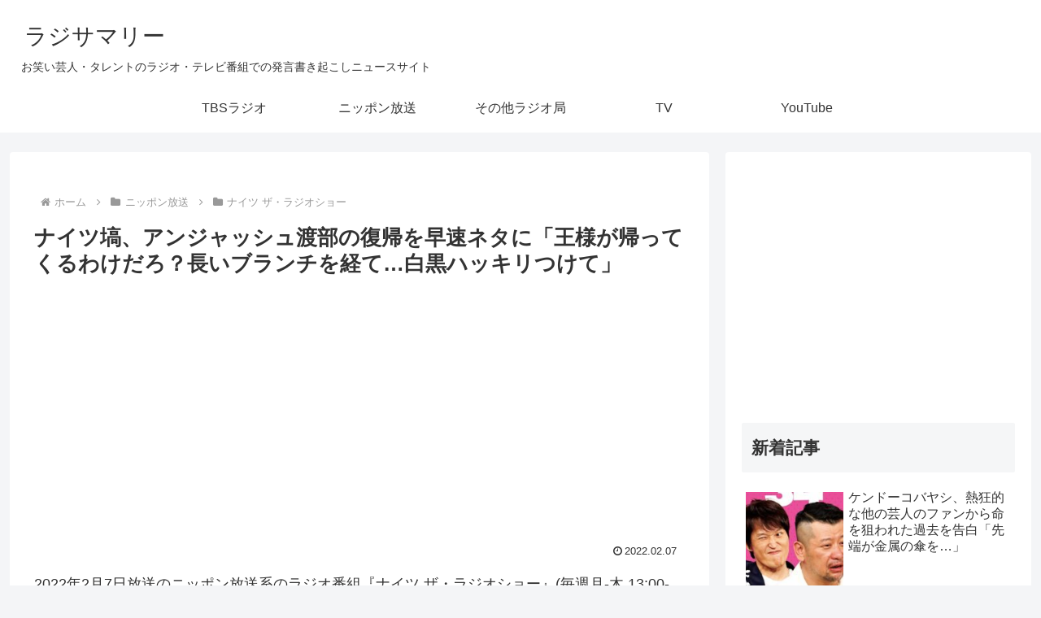

--- FILE ---
content_type: text/html; charset=utf-8
request_url: https://www.google.com/recaptcha/api2/anchor?ar=1&k=6LdeQxYbAAAAAJXnjADKzqdwQd__EfMJeQGMUhcK&co=aHR0cHM6Ly9yYWRzdW0uY29tOjQ0Mw..&hl=en&v=TkacYOdEJbdB_JjX802TMer9&size=invisible&anchor-ms=20000&execute-ms=15000&cb=2j5rmapih9sf
body_size: 45478
content:
<!DOCTYPE HTML><html dir="ltr" lang="en"><head><meta http-equiv="Content-Type" content="text/html; charset=UTF-8">
<meta http-equiv="X-UA-Compatible" content="IE=edge">
<title>reCAPTCHA</title>
<style type="text/css">
/* cyrillic-ext */
@font-face {
  font-family: 'Roboto';
  font-style: normal;
  font-weight: 400;
  src: url(//fonts.gstatic.com/s/roboto/v18/KFOmCnqEu92Fr1Mu72xKKTU1Kvnz.woff2) format('woff2');
  unicode-range: U+0460-052F, U+1C80-1C8A, U+20B4, U+2DE0-2DFF, U+A640-A69F, U+FE2E-FE2F;
}
/* cyrillic */
@font-face {
  font-family: 'Roboto';
  font-style: normal;
  font-weight: 400;
  src: url(//fonts.gstatic.com/s/roboto/v18/KFOmCnqEu92Fr1Mu5mxKKTU1Kvnz.woff2) format('woff2');
  unicode-range: U+0301, U+0400-045F, U+0490-0491, U+04B0-04B1, U+2116;
}
/* greek-ext */
@font-face {
  font-family: 'Roboto';
  font-style: normal;
  font-weight: 400;
  src: url(//fonts.gstatic.com/s/roboto/v18/KFOmCnqEu92Fr1Mu7mxKKTU1Kvnz.woff2) format('woff2');
  unicode-range: U+1F00-1FFF;
}
/* greek */
@font-face {
  font-family: 'Roboto';
  font-style: normal;
  font-weight: 400;
  src: url(//fonts.gstatic.com/s/roboto/v18/KFOmCnqEu92Fr1Mu4WxKKTU1Kvnz.woff2) format('woff2');
  unicode-range: U+0370-0377, U+037A-037F, U+0384-038A, U+038C, U+038E-03A1, U+03A3-03FF;
}
/* vietnamese */
@font-face {
  font-family: 'Roboto';
  font-style: normal;
  font-weight: 400;
  src: url(//fonts.gstatic.com/s/roboto/v18/KFOmCnqEu92Fr1Mu7WxKKTU1Kvnz.woff2) format('woff2');
  unicode-range: U+0102-0103, U+0110-0111, U+0128-0129, U+0168-0169, U+01A0-01A1, U+01AF-01B0, U+0300-0301, U+0303-0304, U+0308-0309, U+0323, U+0329, U+1EA0-1EF9, U+20AB;
}
/* latin-ext */
@font-face {
  font-family: 'Roboto';
  font-style: normal;
  font-weight: 400;
  src: url(//fonts.gstatic.com/s/roboto/v18/KFOmCnqEu92Fr1Mu7GxKKTU1Kvnz.woff2) format('woff2');
  unicode-range: U+0100-02BA, U+02BD-02C5, U+02C7-02CC, U+02CE-02D7, U+02DD-02FF, U+0304, U+0308, U+0329, U+1D00-1DBF, U+1E00-1E9F, U+1EF2-1EFF, U+2020, U+20A0-20AB, U+20AD-20C0, U+2113, U+2C60-2C7F, U+A720-A7FF;
}
/* latin */
@font-face {
  font-family: 'Roboto';
  font-style: normal;
  font-weight: 400;
  src: url(//fonts.gstatic.com/s/roboto/v18/KFOmCnqEu92Fr1Mu4mxKKTU1Kg.woff2) format('woff2');
  unicode-range: U+0000-00FF, U+0131, U+0152-0153, U+02BB-02BC, U+02C6, U+02DA, U+02DC, U+0304, U+0308, U+0329, U+2000-206F, U+20AC, U+2122, U+2191, U+2193, U+2212, U+2215, U+FEFF, U+FFFD;
}
/* cyrillic-ext */
@font-face {
  font-family: 'Roboto';
  font-style: normal;
  font-weight: 500;
  src: url(//fonts.gstatic.com/s/roboto/v18/KFOlCnqEu92Fr1MmEU9fCRc4AMP6lbBP.woff2) format('woff2');
  unicode-range: U+0460-052F, U+1C80-1C8A, U+20B4, U+2DE0-2DFF, U+A640-A69F, U+FE2E-FE2F;
}
/* cyrillic */
@font-face {
  font-family: 'Roboto';
  font-style: normal;
  font-weight: 500;
  src: url(//fonts.gstatic.com/s/roboto/v18/KFOlCnqEu92Fr1MmEU9fABc4AMP6lbBP.woff2) format('woff2');
  unicode-range: U+0301, U+0400-045F, U+0490-0491, U+04B0-04B1, U+2116;
}
/* greek-ext */
@font-face {
  font-family: 'Roboto';
  font-style: normal;
  font-weight: 500;
  src: url(//fonts.gstatic.com/s/roboto/v18/KFOlCnqEu92Fr1MmEU9fCBc4AMP6lbBP.woff2) format('woff2');
  unicode-range: U+1F00-1FFF;
}
/* greek */
@font-face {
  font-family: 'Roboto';
  font-style: normal;
  font-weight: 500;
  src: url(//fonts.gstatic.com/s/roboto/v18/KFOlCnqEu92Fr1MmEU9fBxc4AMP6lbBP.woff2) format('woff2');
  unicode-range: U+0370-0377, U+037A-037F, U+0384-038A, U+038C, U+038E-03A1, U+03A3-03FF;
}
/* vietnamese */
@font-face {
  font-family: 'Roboto';
  font-style: normal;
  font-weight: 500;
  src: url(//fonts.gstatic.com/s/roboto/v18/KFOlCnqEu92Fr1MmEU9fCxc4AMP6lbBP.woff2) format('woff2');
  unicode-range: U+0102-0103, U+0110-0111, U+0128-0129, U+0168-0169, U+01A0-01A1, U+01AF-01B0, U+0300-0301, U+0303-0304, U+0308-0309, U+0323, U+0329, U+1EA0-1EF9, U+20AB;
}
/* latin-ext */
@font-face {
  font-family: 'Roboto';
  font-style: normal;
  font-weight: 500;
  src: url(//fonts.gstatic.com/s/roboto/v18/KFOlCnqEu92Fr1MmEU9fChc4AMP6lbBP.woff2) format('woff2');
  unicode-range: U+0100-02BA, U+02BD-02C5, U+02C7-02CC, U+02CE-02D7, U+02DD-02FF, U+0304, U+0308, U+0329, U+1D00-1DBF, U+1E00-1E9F, U+1EF2-1EFF, U+2020, U+20A0-20AB, U+20AD-20C0, U+2113, U+2C60-2C7F, U+A720-A7FF;
}
/* latin */
@font-face {
  font-family: 'Roboto';
  font-style: normal;
  font-weight: 500;
  src: url(//fonts.gstatic.com/s/roboto/v18/KFOlCnqEu92Fr1MmEU9fBBc4AMP6lQ.woff2) format('woff2');
  unicode-range: U+0000-00FF, U+0131, U+0152-0153, U+02BB-02BC, U+02C6, U+02DA, U+02DC, U+0304, U+0308, U+0329, U+2000-206F, U+20AC, U+2122, U+2191, U+2193, U+2212, U+2215, U+FEFF, U+FFFD;
}
/* cyrillic-ext */
@font-face {
  font-family: 'Roboto';
  font-style: normal;
  font-weight: 900;
  src: url(//fonts.gstatic.com/s/roboto/v18/KFOlCnqEu92Fr1MmYUtfCRc4AMP6lbBP.woff2) format('woff2');
  unicode-range: U+0460-052F, U+1C80-1C8A, U+20B4, U+2DE0-2DFF, U+A640-A69F, U+FE2E-FE2F;
}
/* cyrillic */
@font-face {
  font-family: 'Roboto';
  font-style: normal;
  font-weight: 900;
  src: url(//fonts.gstatic.com/s/roboto/v18/KFOlCnqEu92Fr1MmYUtfABc4AMP6lbBP.woff2) format('woff2');
  unicode-range: U+0301, U+0400-045F, U+0490-0491, U+04B0-04B1, U+2116;
}
/* greek-ext */
@font-face {
  font-family: 'Roboto';
  font-style: normal;
  font-weight: 900;
  src: url(//fonts.gstatic.com/s/roboto/v18/KFOlCnqEu92Fr1MmYUtfCBc4AMP6lbBP.woff2) format('woff2');
  unicode-range: U+1F00-1FFF;
}
/* greek */
@font-face {
  font-family: 'Roboto';
  font-style: normal;
  font-weight: 900;
  src: url(//fonts.gstatic.com/s/roboto/v18/KFOlCnqEu92Fr1MmYUtfBxc4AMP6lbBP.woff2) format('woff2');
  unicode-range: U+0370-0377, U+037A-037F, U+0384-038A, U+038C, U+038E-03A1, U+03A3-03FF;
}
/* vietnamese */
@font-face {
  font-family: 'Roboto';
  font-style: normal;
  font-weight: 900;
  src: url(//fonts.gstatic.com/s/roboto/v18/KFOlCnqEu92Fr1MmYUtfCxc4AMP6lbBP.woff2) format('woff2');
  unicode-range: U+0102-0103, U+0110-0111, U+0128-0129, U+0168-0169, U+01A0-01A1, U+01AF-01B0, U+0300-0301, U+0303-0304, U+0308-0309, U+0323, U+0329, U+1EA0-1EF9, U+20AB;
}
/* latin-ext */
@font-face {
  font-family: 'Roboto';
  font-style: normal;
  font-weight: 900;
  src: url(//fonts.gstatic.com/s/roboto/v18/KFOlCnqEu92Fr1MmYUtfChc4AMP6lbBP.woff2) format('woff2');
  unicode-range: U+0100-02BA, U+02BD-02C5, U+02C7-02CC, U+02CE-02D7, U+02DD-02FF, U+0304, U+0308, U+0329, U+1D00-1DBF, U+1E00-1E9F, U+1EF2-1EFF, U+2020, U+20A0-20AB, U+20AD-20C0, U+2113, U+2C60-2C7F, U+A720-A7FF;
}
/* latin */
@font-face {
  font-family: 'Roboto';
  font-style: normal;
  font-weight: 900;
  src: url(//fonts.gstatic.com/s/roboto/v18/KFOlCnqEu92Fr1MmYUtfBBc4AMP6lQ.woff2) format('woff2');
  unicode-range: U+0000-00FF, U+0131, U+0152-0153, U+02BB-02BC, U+02C6, U+02DA, U+02DC, U+0304, U+0308, U+0329, U+2000-206F, U+20AC, U+2122, U+2191, U+2193, U+2212, U+2215, U+FEFF, U+FFFD;
}

</style>
<link rel="stylesheet" type="text/css" href="https://www.gstatic.com/recaptcha/releases/TkacYOdEJbdB_JjX802TMer9/styles__ltr.css">
<script nonce="uXsHwhCWNXNCVBD6StOv2Q" type="text/javascript">window['__recaptcha_api'] = 'https://www.google.com/recaptcha/api2/';</script>
<script type="text/javascript" src="https://www.gstatic.com/recaptcha/releases/TkacYOdEJbdB_JjX802TMer9/recaptcha__en.js" nonce="uXsHwhCWNXNCVBD6StOv2Q">
      
    </script></head>
<body><div id="rc-anchor-alert" class="rc-anchor-alert"></div>
<input type="hidden" id="recaptcha-token" value="[base64]">
<script type="text/javascript" nonce="uXsHwhCWNXNCVBD6StOv2Q">
      recaptcha.anchor.Main.init("[\x22ainput\x22,[\x22bgdata\x22,\x22\x22,\[base64]/MjU1OmY/[base64]/[base64]/[base64]/[base64]/bmV3IGdbUF0oelswXSk6ST09Mj9uZXcgZ1tQXSh6WzBdLHpbMV0pOkk9PTM/bmV3IGdbUF0oelswXSx6WzFdLHpbMl0pOkk9PTQ/[base64]/[base64]/[base64]/[base64]/[base64]/[base64]/[base64]\\u003d\x22,\[base64]\\u003d\x22,\x22wosEOzE0wrkOIMKSw4rCv2XDgEXCrBXCj8Oaw6d1wrbDjsKnwr/CgD9zasOwwrnDksKlwp4KMEjDlsOVwqEZfMKYw7nCiMOaw7fDs8Kmw5bDgwzDi8KxwqZ5w6RHw4wEA8OvacKWwqtnFcKHw4bCgsOXw7cbaB0rdCLDtVXCtHPDnFfCnmYgU8KEYcO6I8KQQC1Lw5swDCPCgQ/[base64]/wrM0TATCmcOpw4lBLRPDq2R9w4/Ck8Otw6fCtCXDiXXDicKJwokUw5o1fBYNw6rCoAfCisKdwrhCw4LCg8OoSMOQwrVSwqxswqrDr3/DvcOhKHTDhsOqw5LDmcO1T8K2w6lOwo4eYXU9LRtdDX3DhUl9wpMuw5nDjsK4w4/[base64]/X3vCm8OEUsO/w7jDkMOae1nDu0o8w4jDhsK5VzTCkcOmwq7DhH3CqMOwaMO4bMOcccKUw73CgcO6KsOowrBhw551D8Oww6pmwp0Ib3JCwqZxw4PDrsOIwrlQwpLCs8OBwpx1w4DDqV/DtsOPwpzDlUwJbsKzw7jDlVBNw4JjeMOTw6kSCMKmJzV5w7wYesO5GzwZw7Qyw6ZzwqN7RyJRMRjDucOdYhLClR0fw43DlcKdw6PDj17DvFnCrcKnw40Zw7nDnGVRKMO/w78ow7LCixzDnDDDlsOiw5HCvQvCmsOWwqfDvWHDssONwq/CnsK3wq3Dq1MOZMOKw4oOw5HCpMOMZ1HCssODc0TDrg/DvzQywrrDkw7DrH7DjcKQDk3CtcKJw4FkRcKCCQIMFRTDvmAcwrxTBhnDnUzDgcOCw70nwq16w6FpFcOdwqppFMKdwq4uV2BAw5HDuMOcCcOyQzg/[base64]/DjcOmwpp6Og55aH3DnEXDnHjDncOSw60ReMK/wqrDml8OFmbDkE7DtsKow6fDozkUw6nChsOqFcO2FWgLw4DCtWUkwo5PQcOrw5TCjUrDt8Kmwqt3KMOqw5HCtC/DrxfDrMKGARFhwrg9EVh6WMKUw6kcKxbCqMO6wrImw6LDssKEDzwwwpxKwoPDnMK8SQR0ZsKCCB5SwpAnwobDlU0JNcKiw5s7PUReHipqBmdKw4MzQcKBNMOobQnCgsOaVEnDg1DCjcKrfsO/Nn0SYMOhw7FEPMO6dxzDiMOAPcKYwoB9wrwwW3LDscOAf8KdQUPCisKQw5Qrw5Q7w43Cl8Onw6x4TB0pTMK1wrYKO8OzwroqwqVbw5BvHMKkeFHCicOfLcK/YMO9NjbCvcOMwpbCvsOrRHBiw7LDsC0PMxrCiX3Dvy8nw4rDhSzChww9YF/DimBnwrjDusOsw4DCuBIvwonDrMOAw4PDqSg/PsOwwr5pwr4xAsKaJlvCmsOlO8OgOxjCscOWwqsYwokaJcKcwq3CiRR2w4vDqcOADyXCqgMMw4hRw4nDn8Ojw54qwqbDgFgWw69rw5xDN1PDlcOoVMO0Z8O4LcKbIMKvHkkjcVtcEFDCvMOHwojCgydUwrA+wpTDu8OeesKswojCqQ4Mwr94YVjDhznDnTA1w64iED/DtzQPwrJPw79BCcKZRE9Xw6o2bMOdH38Kw7hCw6rClmE0w7B+w61Gw7/[base64]/wrzDsCcawqs0wqMGDMOGw4xHJmjDn8Kvw4hSISwfHMO2w6vDtEssNivCiU3ChsKcw7xXw67DuG7DksOWWMOIwqHCm8Opw6NRw75ew6bDp8OywqJQw6dbwo3CsMO6EsONS8KNcHk9KcOfw5/Cl8OMFsKxw5nClkzDrsOKSkTDucKnLB1Fw6ZkVsORGcOXeMOTZcKew7vDlH1zw69jwrsbwpUcwpjCp8OIwpvCj1/CkkbDkzhWSMOuV8Oywq5Iw7fDgSbDmsOpdcOhw4g6QxwWw6powpYLbMKGw4EUJistw7zDmnI+TsOPExDClkdYwrAjUSbDgMORSsOHw7rCmDYnw5vCq8KeWSbDml52w58cAMKwSMOedydAKsKXw6bDncO8Py5lTFQZwqTCoTfClx/DpMOORSg7DcKuRsOswpxnPcOpw5XClAHDuizCsBTCqUFUwptNYHMrw7/[base64]/DmMOCUsOQPBPClsOaTQwww6IsaxnDslzCv3kRLsOkUR7DglfCosKWwr3DgMKBe0pmwrHDlcKmwoVKw4IRw5DCtw7Do8KhwpdFw6lSwrJswqZtY8KsF27CpcOMwrTDucKbGMKHw5/CvHc2b8K7dXXDqyJ/c8OXe8Ohw4ZHA3pRwppvwp/CgsOUWy/DrsKPa8KhGsOawofCsBJ6BMKGwpozTXXCjBXCsSnCqsKwwq1vLm/Ck8KLwqvDmDxMIsOfw7bDmMKiRnDDrsOuwo0jXkF5w79Sw4XDn8ORd8Omw6jCkcKlw78gw7ZZwpUfw43Cg8KHUsOjcHzCucKiSGh/N2zCnH5rYQXCtMKVVMOVwqQOw41Xwotpw4HCicOMwq54w5/[base64]/Cq8ODw7IqPQ1pMcKIJBnCjQfCtnA3wqjDp8O0w73DlgDDnw5RNRpLdsOVwrU6PMKbw6NawpcJNsKewprDksOaw7wOw6XCjilkDjPCi8Oow5FeVsO/w4PDm8KSwq3ChxUtwqk8RTAuH18kw7tcwoRHw5RkOMKLVcOEw7PDuFppC8ORw6PDu8OkJFN9w5PCpVzDjlTDtRXCpcKOJip5ZsKNQsOTw54cw5nCjyvDl8O9w6TCicKMwo4CRDdhacOscBvCv8OdCDchw7E7wq7DsMOXw6XCocOGwp7CvARkw6/CoMK1wr9cwqPDsgl2wrjDhsK0w7dVwok+KcKLO8OiwrfDk2ZYbDVBwrzDt8KXwrzCuH/DlFbDsyrCmXfCqznDhBMswqgDHBHClMKEw47CpMKvwoFuPRDClMK8w7PCp0NNCsOcw5/[base64]/DvGjCssOCw7JXP8OEU1LDpMKjABBvVxk/w7hfwodNRXrDj8OQaXXDqsKIBGIGwrIwO8OCw77DkgXCgHjCjjXDgcKzwqvCj8K4RsKyZEPDlytVw6d9MMOdw4I/w7cvUsODGgfDnsKQZMKMw4XDj8KIZmw+I8KUwrHDj0VIwqzCg2nCi8OYOcOSRAnDtEbDoATDs8K/MzjDuVMuw5UtXGFED8KHw6M/MsO5w6fCrjzDkkPDtMKrw6HDsAh9w4nCvBl3KsOXwoTDqDbCphJww47Cl0wuwqHCusK/Y8OMMcK4w4DCiEZYdjDDg1lfwrtwJQLCkSBOwq3CisO/[base64]/DqsOte29RwqrCqQrDhcOPEsKywpDCrBTCt296WMO/NQBdPcOew4VpwqcRwozCq8K1ACh3w7nCgAzDmMKiVCFjwqHCqC/CjMOawrTCq3vChiIiDUjCmBMzDsKpw7/CjR3DsMK6HzzChBJMOFNoV8K8YlrCu8Ohw45Nwoc5wrpzB8Kqw6TCt8OgwqLDhBvCrW0ED8KEEMOmFV3Cq8ObZiYzWcOWbG1NOxrDlcO7wp3DhFvDt8KBw4wkw58owr4PwqwdSQvCgsObBsOHGcKlCcOzWMKdwqB9w6kDYWAaT2Rrw5HDt3jDpFxxwp/[base64]/wqsBw5nDkChwFnLDvQzDo2Q/E1IHAcKswp40SMOcwrPDjsKqHsOHw77CksO3FBlmPSnDlsKuw7ATfzjCoUY8JBsGBcO1LSLCjsKMw6cdTApkbQzCv8KaNcKBO8Kvw4XCjsKjCFDChjPDsiVyw7bDpMOAIELCtwRbV0bDgjtyw6oqCcOhAwfDswPDksKwUHgVHFrCsiwQw4tbUFwuwrF1woo/YWLDpsOmwpXCuWs+ZsOWFcOmU8O3cx0WH8KmbcKVw6Elwp3CqQdCaxrCiDtlM8OVOCB5JVV7Bk0CFUrCmEnDjjXDlwQEwr5Qw691GMOwDklvdMKxw7jCgMOAw6jCtj5Uw7YBXsKbIcOBUn3CmFIbw5R6I0vDiAHDgMOEw4LCtwlEFA/CgC1HdMKIwqlaMjdVe0hmc05BHVzCuUnCqMKtKT3DlS/[base64]/wqbDoCXDksOeTCbDizPCuUEeW8K5wpvCpirCrDrCpF7DmWTDqEDCmEdcLzjCqcKfL8OPw5/[base64]/wo/DuMO4bsKcw6QlY8K9w5YJw73CigM/wpNxw77DpQ7DqikFQ8ONBsOocyVLwq80aMKgMMORcghfUXPDryHCmErDjTfDvMK/[base64]/w7FmwpU1w4vCs1LCtkcmQ8OrHTxrf8O2NsK9PC3CpG0XPnRzAygNCsKIwr9iw7Muwr/DmMKifMKHK8KvwpnCh8OjYWnDv8KAw6HDkjkqwp9zwr/[base64]/McK7BcO7KcKJGU85BgvCiQXDmMKQGzwdw5o/w6nCkWhLNQnCkBB2e8ODdcO7w5TDgcOIwpLCsS/[base64]/DosOhUcOHw5fCj2XDn8Oow4/DjsKGfcO2wonDpkduwrVIcMKmw5nDoCRfPHHCmzYJw5LCk8O7f8Oow5LCgMKtFsK8w5lMU8OvdsKbPsK1J2c/wpA7wohgwo13w4PDtHVowpB5EnnCvmEVwrjDtsOyEwwzaVJNeRnCl8OcwrvDh21vw7lgAklwHHxfwrUIfWcCNGswDFnCqjFAw7fDtgzCuMK7w4zCkSZlJ25iwo/Dh33Cr8O7w7Fmw79Cw7zDiMKvwpM5UAXCl8KjwpUJwrFBwp/CmcKVw6zDv2lpVTB7w7xCSS4xQA/DjcKbwp1NYWxlRk8QwoPCk3/DqX/ChS/[base64]/IQ/[base64]/fh1mAcKdwpDCocKCw7/DhsOKwqvDvsOMw7vCn2BubsK2w4sMejg4w4/DjhjDqMOkw5/Do8O4VMO7w7/[base64]/[base64]/[base64]/ZMOWKcOQwp9ewpzCinbCvcOeTmdyfcOuMMK/FHNOTW/CrMKVXcK+w4o/[base64]/[base64]/w5o7RMOBw7lrcMOFwoDCh8KDwr3Dk8KIwoVrw6omA8O3wo8DwpPCkidaNcOEw6vDhDxZw6rDmsOXJiF8w4xCwojCl8O1wp08G8KNwpFBwobCsMOqV8KFI8Ogwo0KABnDvsOvwohNCy7DrDvCghwJw6rCjEoPwo/CncO1BMKGEw0+wrnDucO8fmTCvMK7D2fCkG7DiGrCs30FXMOWA8K+RcOew7pEw7cQwpzDpMKWwq7Do27CicO1wohNw5fDg3/DhlJPFR4iAmbCkMKDwpknMcO/wod3wqEIwpsgR8K5w6zCh8OYbzVtHsOAwo5sw7PCgyBbP8OrRULCrsOFNcKyU8Ozw7h2wpNjcsOaZMK5PcKPw6PDhsKqw6/CosOWPXPCosKywp8Gw6rDiE8ZwplUwrfDvzkhwo7Do0ohwpjCt8K5Lw1gNsKKw6pgGXjDgW7CgcKgwpE8wrfCuHXDisK/[base64]/[base64]/woAybDTCk8KtN8KMwpHCtsOSAcORCQvCl3Rpw69vUT/CpCwQJMKew7zDl2LDjwFQDMKqQGbCtHfCg8OqWsKjworDvlZ2BsO1BMO+w7wJwqbDv1DDiRY5wqnDmcKIVsOpPsO0w5Fqw6xhWMO4BwIOw5BkDj/[base64]/dwNjRFfCkMK1bl13GmQkw7A+woPCpyHCoWJ7wqo1PcOXXMOxwpxXEMOTEGdFw5/CmMKuKsOCwqLDpT8AHcKJw47Cn8OwW3XDlcO6QcOYw7XDr8KuYsO0UsOdwojDv0oYw5Awwq/DuSVldMKdRQpgw67DsA/CgsOSd8O3aMO+w7bCkcObF8KLwq3DpsK0wrxRQxANwq3DhcOow4hOO8KFR8OiwrtIccK2wrFIw7/CiMOuc8KNw6fDrsKzPGHDhB3Ds8Kjw6bCqMKJbFtjacO7WMOrwoo7wos5K3IfEXBYw6LCkE/[base64]/Dl8KAKRHCsV3CisKaw54ZwrDDjsKKBcK8wqs7QC12wqHCisKeIBl8OsKEccOpFXrCl8OFwq9vE8O/RzsNw63CqMOETsOBw5fCvEPCpWUFSjF7ZVDDjMKYwoLCs1wuQ8OtGcKBw77DqcKMHsKtw5N+JsOHwppmwqFxw6nDv8KvUcKGwoTDo8KABsOAw7HDmMO2w4TDkWzDlC5pwqxJdsKxw5/Ck8OSQMOhw5nCuMOkO0Rjw6rCtsOXVMKyOsOaw68oa8OcR8K1w61HLsKofBJMwqvCicOLFipDDcKqwpLDmxZLdD3ChMOKO8OTQnFSZmvDj8KyIxZoW2kCIcK8WGLDosOja8KeLcO/wpvCjcOaJWPCgBNfw7XDr8Kgwq7Ct8OHGC7CrATCjMOcwoQhRj3CpsOIw7PCq8KfCsKmw4sBN0DDpVMLDx/Dm8OdTBrCv2TDujx2woN0chnCvnsrw7rDiFQnwojDjsKmw4LCijLCg8KJw5kYw4fDnMO/w4Bgw4dAwo/CgknCtMOJORQpf8KiKScWMsOVwobCsMO6w5HChcKfw4HCncKuUGbDscOOwonDoMOpDkw0w5NnGBMZFcOnMMKEacK/wrRww5lKABwow6rDhV11wpYowq/CkkwfwonCssO3wr/DogJhbS5ecCHCmcOmDRs6w5lfDsOQw7x0C8OBI8KBwrPDojHDj8KSw5XDry0qwrTDq1nCg8OmZ8Kow5/DlQ5nw4U8RsOGw5YWAWDCj3BtbMOlwpTDsMOxw7LCpg1WwqAhC3DDvSjCrELDsMO0Tj01w6DDosOyw4vDnMK7wrTDksOgOxnDu8OTw5jDvH8zwpfCoFPDs8OUWcK3wrzCqMKqWT3Dk1rCo8O4IMKUwr/[base64]/AAvDn8OLwqhpw5DDosOhw6jClMOpwq7DuSXDgH4bOVVzw6rCjcO5Ax/Dq8OKwq0+wrzDusKbw5PDkcOww5rDoMOZwqPCi8OSJcKNRsOsworCqVJSw4vCsjsYecOVLiM2AMO0w51iwotLw4/DpMKTM0ddwrYsdcKIwrh3w5LClEPCkFTCqn8AwqfCh2x5w5pYJkfCqg/DhsO+PsKYdzEqf8KnZcOpb2jDhRLCq8KvWQnDrcOpwo3CjwYxfMOOaMOvw64KPcO6w5fCtjUfw7jClsOmEDDDqTTCm8Krw4nDjRjDhRYSU8KkazvCiUHDqcOSw7EgOcKeXCYkSsKlwrDDhDfCpsK7W8O/w63Dv8OcwqAFZ2zCqEbDgj5Cw79Vwq/DvsKNw6PCvsKQw7fDph54ScK6f0EwRWzDnFB8wrHDulPCiGzCi8OtwqR2w4E/MsKEJ8OfQcKiw65oQwvDoMO7w6B9fcOUBDTCtcKwwqLDnsOoXB7ComYPb8Krw7zDg13CvFDCvTrCtcKwLsOcw5Y8CMOTdko0EsOPw7nDlcKiwps4TXLCh8O0w6/CsT3DlgHDswQYIcOxEMOrwo3Cg8OJwoDDmgbDmsK4R8KOIETDn8KawqdbY0LDmzjDhsKbZk9Yw6hWw4BXw5wTw57Co8O1I8Oiw5fCpsObbT4Pwr0cw48TQcOuJ0g4wqNSwr7DpsKTfiIFcsOBw6nDtMOcwpTCg00FIMOBI8K5czkgbkXCjnMIw5PDtsKswr/CjsONwpHDgMKwwrFuw47DlRcswqgbMRxtecOxwpbDqgDDllvCpwFDwrPCqcOJKhvCqyxiKFHCjEDDpH4iwoIzw6XDucKMwp7DllPDuMOdw5DCvMOUwoQRK8OQK8OAPAVuHkwMa8Krw6tFw4NMwogPwr8pw4U2wq8gwqzDs8KBBxV3w4JOcxbCo8OHPcKnw5/CisKRFcONFCHDpx/CgsK9Rh3CrsKfwrrCtsOmYsOcdMO8OsKzZyHDnMKwYRAzwqB5MsOVw6obwqHDvsKLLDYFwqIic8KAZMK8GWLDjG7DksO1JMODW8O2VcKFVXxMw6suwqghw7oFLcOkw5/[base64]/ChSPCjjrDpk8lFBbDhTvCtiXCjsOfIcKEU0J8K1zCvMOwE33CrMOOw7LDksK/KSAowrXDoRbDqsK8w5xMw7YQEsK7FMK7aMK0EQ/DthPCp8O4FG56w7VVw7howofDilQ5fGcSGcKxw4FMfiPCpcK/XcK0P8Kzw4tPw4HDmQHCoFnCoQvDg8KFCMKmGkhORRcbIsOCDsOERcKgP3okwpLCm0/Co8KNWsK6wpbCusKywoJjSsO9woTCvCPCmcKEwqLCrTtEwpVfw5XCu8K+w77Cj2DDlQMFw6vCn8KZw4Aowp7Dsz86wr7Cl2gDIcKyKsOXw7o0w5RVw57CtMOSRAZDw7pow73CuEDDs1vDsEnDlkcvwpdSZsOBV0/DrUcUa21XZcKowrvDhRYvw6vCvcOVw7TDgQF5Glsxw4HDq0fDnlMuIBldbsKiwp4WWsKyw77Cni9SK8KKwp/CscK7S8OzNMOJwqBuecOzHjg3FcO3w5nCp8OWwqQ+woVMSSvDp3vDqcKkw6DCsMO3B0ImTztfTkDCnGrDlW/[base64]/Ci8K0ecOGwqQURV5jQRXDuyTDh8OjTMKJfW3DqzNNWcKvwqlEw5VXwqXCuMOpwrfCgMKxAsOCQCHDucOFwrTClFh9woYbSMKtw5hCXsO6EmbDv07DuAYAFcO/WXzDocKswp7CvS/[base64]/CvAXDjk7CmsOVLcODw4Ivw5YHwpxvw4hYw4Mrw6XCpMKOScKkwrvDusKWccOvccKFOcK6McOZw4nDlHoYw6ZtwpUowq3Dn1jDjHLCmSzDpDPDnAzCqiwfOWg5woLCrzPDgMK1KBZYcwjDkcK/HxPDoxXChxjCkcKPwpfDvMOKcjjDkVV0woUEw5R3w7duwoJBacK1LGYrBnjCosO8w4t6w6Y2F8OlwoFrw5/DslfCt8KjKsKBw4rCucKWOMKgwpjCnsOpW8OKQsKUw5fDgsOjwpsnw7E4wq7DlFRnwrjCrQvDnsKvwpNww6HCucOOX1PCn8OrGy/DnW3CqcKiETbClMOxw4rCrX8YwrAsw6ZiIcKDNnltOjUqw79Twr3DljV8V8KQCMOJV8OQw6vCp8KKNQfCiMO8RsKXGsK7wpEzw6E3wpzCi8OgwqB3wrbCmcKywq0TwrDDlWXCgGsewrs8wqxzw4rDjHd/GsKRwqrDkcO4bgwvZcKDw69Jw6jChHshwovDm8OvwovCicK1wo7Ch8KqF8K+woFzwrk5wr90w6LCo3I6w4HCuiLDkmvDoy17QMOwwrQSw7gjAcKbwozDksOLQRjDvxEMdF/CkMOTFMOkw4XDmxHCoUc4Q8O9w51Dw7h7JgoGwo/[base64]/Cg1USwo9BH8KywqTDuGs/w6R5F8K/[base64]/Ct2kqwpfCksOKw7HCncKRw5pZOnB4fHrCog1RXMK7Yl/Dt8KdeDJbZMODwqwYDj4NbMO8w5vDk0LDkcO2RMOzRcOaM8KSw7ZvawU1TygXfh9kwqfDrlQmDyNTwr1Lw7wbw5rDsxoAbAAQAV3CtcK5wpxwczAzCMOswpvCvRnCrMOzV3fDrRVJGwBQwr/Cqy4dwqMCSlPCjcO4wpvCrjDCgCLDgylfw7/[base64]/WsKfw54Iw4zCj8KFQ8OrwrNoa8KzNsKkalggw43DnFDDh8KfwpPDn1XCpHfCtzsRYGJwYRdvTsKWwos1w4xUAmUEw6rChGIcw7/CvnJxwokBJ2jCqkcFwpbCr8KDwqxEHWDDiUfDj8OcSMKLwrbDozs5D8K4wqLCsMKaLXJ7wqLCrsOREcOEwo7DjT/DiVI9TcKfwrXDlMKwT8KZwoYJw7ocFkbCq8KkIwdbLB/CgXTDlcKIwpDCpcK+w6fCv8OAS8Kdw7vDnhvCmxfDimwfwqLDoMKjWMKLEMKQB1oMwr05wqE3djzDpy9dw67CsQTDgGt3wp7DszzDplNUw6bDu3QBw6kaw7/DohPCqzUMw4LDnEpMEjRRIkDDkjspScK5bFjCj8OYacOqw4xwFcK7wqrCpMO+w6bDgzDCuXckGWYVKEQXw6jDumUcU1HCoHp/w7PCsMOww4t7TcOcwrPDqVs3BsOvFg3CrSbCqEQLwrHCosKMC1Bvw4HDgRDCrsOzOMOMw78twrxAw7QbXsKiLsKMw5jCqMKwMRNvwpLDoMOQw6IeV8OHw7rCnS3CjsOfw4I8wojDvsKMwo/ChcK5wonDsMOqw5Vbw7zDi8O5YkQ+UsKmwpXDocOAw64JFhUywrt4bF/CnSnDoMOKw7jCsMKwEcKLahHDvFsPwpB0w4xow5jCvhjDscKiQwrCuR/Dk8Kmw6/CuQDDqmrCgMOOwo18chDChGUewqZkw4onw7lKOsKOLRtbwqLDn8Kkw7nDrirCrg3DpjjCkGHCoBF9csOgOHNkDMKTwqbDtw01wrPCpAzDi8KkJsK9cGrDlsK2wrzCgAjDihQCw7nCkw0jZmVtwo1zPMOyPMK5w4TCkELCiG/CucKxSsKlGSJ1ThAiw7HDocKWw6DCrB5lZyfDvSAKNMOJTE59UCPDqX/[base64]/[base64]/X8KxGMOcw7hEwq7DtsOmeMKOYcOzaMO4JBx5wrnCoMKHGB/ClGnDmcKtWXMScDA6AzzCjMOhPsOGw5lRMMKYw4BcOVHCvSXCnnvCgWfClsOjXA3DpcOlHsKEwr8SRcKgBU3Ct8KSMD46W8O+YS5vw7lJWMKBIxfDv8OcwpHCsh5AScKXcjUzwpkUw63CqcOeIcKOZcO/[base64]/[base64]/[base64]/DjmtgUAnDlETCpcKNw7/[base64]/w5k3wqLDrDTDm15xS03DgXrDsHkxF0DDixzCscK6wofDhsKhwqcVWsOGdcOmwojDuSLCiXLCqivCmADDrlLCncOIw5d/wqd8w7IrSB3CrsORwrXDtMKGw4HCvVrDpcK2w7tBEXErw5wJw50EDS3CncOew5EAwrVjLjzDqcKnJcKXMlsrwoxjNWnCvMKhw5jDgsOjG2TDgTrCpcO8WcKcIMKuw4TCj8KdH0RTwr/CusKTUMKeHAXDvlXCv8Ocw7o/eHbDhAjDscO6w4bDphN9T8OMw5gbwr0rwo8uaxRQJDUWw5rCqUcKDMKrwqFDwoBFwrHCuMKYw5HDtH0uwrcqwpoid0N0wrhUwrcZwqPDiggQw6LCj8OSw7t5UMOUZsOwwpA6wpXCiljDgsOJw7rDgsKBwpoFMMK/[base64]/Ez0mZcKjwqYsw6HDhMOGbcKLdlbDsjbCocKIaMOpA8Kcw4ETw77CkRM/SsKJwrEIwqRrwpJ5woQPw7wvwpzDssKwWnjDkkt1SjrChmDCnRgEfiUCwq4cw43Dk8KewpAGSMKuHBBnesOiTMK+c8Okwqk/wpx5f8KAMBhgw4bCjsObwp7CoRRQUT7CnT5Af8K3c2nCjgXDin/CucK6SsOGw4zCs8OkXcOhVUfCiMOPwp8hw64MOsOWwqPDujfClcKAd0t5wp0Ywq/CvyXDtyrCmzwZw61sIkzCu8OzwqPCt8KJdcOZw6XCsA7DjGF7SRXDvSUuMhlOwp/CgMKHMcK6w7RbwqjCo3fCsMOZJXrCrMOuwqDCv0IPw7gbwrfDrDLDosKSw7EfwpNxOyLDl3TCncK/w6tjw5zClcK2w73Cu8K7G1sawoDDiUFfKGrDvMKWSMOoYcK2wrF3G8OnKMK8w7xXHV8iGB1Tw5jCsSHCu3obO8O/cWfDjMKII2vCscK5KMOmw7x5AB3CoRV2Ux3Dg3VhwoxxwoPDqUUCw5IpEsKMTFwYQcOLw6whwqNOcj9CH8OXw7MWWcK/[base64]/Dk3kkwojCly1DSSfDiDHCiwvDq8KQQsOcwr01ehzCjUDDuT/ClULDrwBkw7dTwrB9woLCiH/[base64]/E8KES8O+a3gzw6MHwozDusKWwpFwD8ODwrYEZsOlw78Sw4kCAiI3w4zCrMK3wrDDvsKCUsOow5sxwoLDuMOuwptKwq4/wrbDin4dYxjDpcKGecKNw4FfasO3VsKNTBjDqMONH2oOwoTCtsKtS8KuPnTCnDTDtsOVFsKcBMOYBcOnwohSwq7Dll9NwqNkeMKmw7TDvcOeTlAUwp/CjMOKcsKwTx0cwrNjKcOYwq1vXcKlIsOXw6Miw4bCgSIvHcKEYMO6CUXDlsOUe8O9w4jClyMvHWBCM2YpMSw3w77DlTwiWMORw4rCiMO4w6/CvMOFRsOTwoHDtMOnw4HDvRM+bMO5aybClsO6w741w4/DisOEL8KeXzPDpy3Cv0Jhw43CrsKdw7QQbHF7M8ODLWHChsO8wqHDmldpYMKWUSPDh3hKw6HCmMK5dB7DvlVtw6DClgnCtAtVBGnCiU4lXVlQO8KOw6fCgzzDu8OLB0YgwqE6woPCsXRdB8KTBV/DsjMIwrTCtm0VHMOAwoTCpn1FfC7DqMKaVjNUITnCnzlLw7x1wo8tUnobw6ZjAcOcLcKeP3c+FlQIw6nDvMKqFHHCvR9ZeQjDsyR6RcKpVsK8w4ZiAkJww6FbwpzCpj/CpsKZwql7bTjDicKCU1PCtQIjw4BTEiM0DyRZwrfDlsOaw6XCncK1w6XDhwXCnVxJE8O1wpdlR8K3EFjCo0dewp/DssKzwrXDhsOAw57DpQDCshvDlsOowponwqLCt8OocFkXdsKmw7DCl2rDvQTDiS3CscKvZAsaG0IzHExAw6Q2w4dNwq/DmMKawqFSw7HDm2jCmn/[base64]/[base64]/w6oyQcKfV8Ocw5JZwqLDmmPCncKfw5rCjHzDsElkFQ3Dp8KLw5cNw5DDs13CjMONJsKSFMK9wrrDisOjw59zw4bCvDHClsKqw7DCknXCssOoMsO6CcOIazDCiMKBbMKUEnJVwrFiw5PDh0/DucKFw6pSwp5UWVVew7jDocO6w4/DsMOywpPDvsKWw6IdwqQVOcKCYMO3w7DCrsKbw6DDlMOOwqcKw6TDnwMUY0kFBsOzw6UVw4vCtn7DkgTDp8OAwr7DignCgsOlwq1Uw6LDvDXDqnk3w7JLOMKHe8KHWWPDtMKlwrU0BMKLTTkXbMKRwoRmwojCj3zDq8K/[base64]/Cnw5/UMORbygHRifCpVDDmcKRSU08w6vDmnpZwpQ7CBPDjn9PwovCvV3CgXhjWWZiw63CpgVUb8OzwqAkwq/Duz8nw4TCgCheRMOJUcK/RMOoFsOzUlzDsAltw5TCk2XDqjpyaMKRw49Wwr/DosOTUsOJBGTDlMK0YMOjDcKSw53Ds8KjFjhib8Odwp3Cu3LCu2EXwpAfcsK+wrvChsOFMSoGTsO1w6fDnHM/[base64]/Cq8OpJsOMLcOmZMO8ZzR1AjcbwoV7HsKxw47CiFoww7Qsw4zCg8KSRsOLw7oMwqzDhhfClmEEBS3CkkDCkTViw79Gw6NFaVTCgcO5w6XCr8KVw4gtw7XDuMOQw7wYwrYGE8KgKcO4DMKaasOrw4HCqcOGw4zDj8KAIkEeHyhwwrfDrsKBI2/CplJPGMO8MMOZw73CqsKgHcKReMKmwovDs8O2wpHDjcOGAz8Mw5YTwrlAa8OaPMK/[base64]/Dv8ONUcObw7Y+wrPCkmrDtMKfM8OnXsOgYx/[base64]/FUQeFsO2A8O1TXjDn8KcD0cZIAzDlmPCi8Kuw55zw43DscKZwoNYw6Mnw5LDjDHCtMKTEH/CnEDDqVkcw5HCk8Kuw7VhBsKlw7DCmgI6w6XCk8OVwrpNw4TDtzhFDMKQdCrDocOSCsKRw5Mowpk8H3rDucKfIiTCnW5IwqhtdMOowqDDtg7CjMKowoNXw5/DtRASwph6w4HDtQnCm0XDuMKLw6TCqw/CtcKswpvCgcOPwps9w43DpAxTexNIw7cMScO9ecKfLcKUwqddY3LCvHnDlVDDlsOQJxzCtsK2w7zDtCgIw6TDrMOaQyTDh0tEdcOTfyvCjBUmI2xHdcOQGkcfZkHDiw3DgRXDscKBw5/DrcOgbMKEFyjDt8OyfhVmPsOJw4dsQhrDrGIYAsKgw6LCscOiY8OOwq3CrGPDmMO1w6UTwqnDgiTDi8Kqw41Mwq5Sw5/DhMKoQ8Kdw4tmwpnDpFPDrixbw6/Dhw/ClCHDpsKOSsOoMcOrWWs5wrlAwox1wpzDjF8cWFN/w6tzOsKufUVAw77DplMsEGrCucOufMKow4hJw5fDmsObV8OYwpPDgMKcPlLDn8KyfcK3w7LDmlMRwps8w7zCs8KAehBUwoPDuxFTw5DCmG3Dnkc/[base64]/CtnbCqMODwolVCMOtw4nCu1EDf8K8DxPCsMODfcOaw6U4w5N0w5h+w6EBI8KbYyEVw7lQw4XDqcOzDlUjwp/CtWgeJ8Kkw5vCjMO4w5UXVUjCssKqTcOaID3DkCHDqEbCrsODEBHDgUTCgmzDvMKMwqjDjUUzImQ5VQ4becO9RMOtw4bCskPDu0hPw6zCkHpaFEDDnkDDuMKbwrfChkY/Z8OFw7QTwphIwqbDi8Obw65AH8K2AScGw4Y9w6nDiMO5f3UrewYBwoEEwpBew57DmDXCocKpw5I0JsK/w5DDm0jCkwzDh8K7QRHDhUVlB27Dk8KdWDJ/ZhnDnMOrdRF5Z8O6w6ANOsOrw6/[base64]/[base64]/CkgcAw6HCngvCjU5Qw6DCgwrDjsOXMcOyQsKYwojDrQXCn8OwCcOSclJ5wrbCtUTDn8KowqjDusKnYcOBwq3CpX9IOcOCw53Cq8K7QMKKw5/CocKfQsOTwpVxwqFKdDVEbsOZOsOswpBfwqpnwq5OETZHIn7CmQbDq8Kdw5dsw6kpw53DvVF4Mm7ClFwwOcKSGFtnUsKxZsKow7zCsMK2w7PDpUx3eMKMwrHDh8OVSzHDtwAGwojDnMOWOcKSfEYlw4TDqX03Wi8iw48hwoAwEcOZC8KMGzvDi8KEQ3/DiMKKMXDDgMOBTiVSAAoNfcKXwrcPH0djwotwExvCi0oKNyZdDFofZz7Ds8Ozwo/Cv8OGRMOUFWvCmhvDmMKmX8Kmw7XDrzAAHRkvw5vDrcKWAA\\u003d\\u003d\x22],null,[\x22conf\x22,null,\x226LdeQxYbAAAAAJXnjADKzqdwQd__EfMJeQGMUhcK\x22,0,null,null,null,0,[21,125,63,73,95,87,41,43,42,83,102,105,109,121],[7668936,133],0,null,null,null,null,0,null,0,null,700,1,null,0,\[base64]/tzcYADoGZWF6dTZkEg4Iiv2INxgAOgVNZklJNBoZCAMSFR0U8JfjNw7/vqUGGcSdCRmc4owCGQ\\u003d\\u003d\x22,0,0,null,null,1,null,0,1],\x22https://radsum.com:443\x22,null,[3,1,1],null,null,null,1,3600,[\x22https://www.google.com/intl/en/policies/privacy/\x22,\x22https://www.google.com/intl/en/policies/terms/\x22],\x22OpjMVGYySJ1LWAzWyqe2E2oO256OnLflB9TfQUDavUQ\\u003d\x22,1,0,null,1,1764667310057,0,0,[157],null,[15],\x22RC-P6_-wrAJHs0O-A\x22,null,null,null,null,null,\x220dAFcWeA7iLbbL5Po9lCkPhgC6NSXSdL3WW1r7npSpPJ5RbP51dchL-1PywN-cvbfQ5kEFbYRJJH--oiDKmq37UeqBoOhabjcCrQ\x22,1764750110052]");
    </script></body></html>

--- FILE ---
content_type: text/html; charset=utf-8
request_url: https://www.google.com/recaptcha/api2/aframe
body_size: -256
content:
<!DOCTYPE HTML><html><head><meta http-equiv="content-type" content="text/html; charset=UTF-8"></head><body><script nonce="jJ7tTGZjkX-md0-l9oTLQA">/** Anti-fraud and anti-abuse applications only. See google.com/recaptcha */ try{var clients={'sodar':'https://pagead2.googlesyndication.com/pagead/sodar?'};window.addEventListener("message",function(a){try{if(a.source===window.parent){var b=JSON.parse(a.data);var c=clients[b['id']];if(c){var d=document.createElement('img');d.src=c+b['params']+'&rc='+(localStorage.getItem("rc::a")?sessionStorage.getItem("rc::b"):"");window.document.body.appendChild(d);sessionStorage.setItem("rc::e",parseInt(sessionStorage.getItem("rc::e")||0)+1);localStorage.setItem("rc::h",'1764663713297');}}}catch(b){}});window.parent.postMessage("_grecaptcha_ready", "*");}catch(b){}</script></body></html>

--- FILE ---
content_type: application/javascript; charset=utf-8
request_url: https://fundingchoicesmessages.google.com/f/AGSKWxVuWZi8wXcpuz2lsYMNjUKotv4FbarA4mMmObvBKDZyVNLa_szFGKoZhJYZ0cQmJjUWYKJxHX4v-X4vp0K8cdOZw-vRAAtfhXtyR7SrRmUysnOyWJDLaw4NFUc3kWNC3-Sbf9qrlg==?fccs=W251bGwsbnVsbCxudWxsLG51bGwsbnVsbCxudWxsLFsxNzY0NjYzNzEyLDYyMDAwMDAwMF0sbnVsbCxudWxsLG51bGwsW251bGwsWzcsMTksNiwxNV0sbnVsbCxudWxsLG51bGwsbnVsbCxudWxsLG51bGwsbnVsbCxudWxsLG51bGwsM10sImh0dHBzOi8vcmFkc3VtLmNvbS9hcmNoaXZlcy80NDAxOSIsbnVsbCxbWzgsIll1UHpWdXg1eG5jIl0sWzksImVuLVVTIl0sWzE2LCJbMSwxLDFdIl0sWzE5LCIyIl0sWzE3LCJbMF0iXSxbMjQsIiJdLFsyOSwiZmFsc2UiXSxbMjgsIltudWxsLFtudWxsLDEsWzE3NjQ2NjM3MTIsNTc0OTU0MDAwXSwwXV0iXV1d
body_size: 169
content:
if (typeof __googlefc.fcKernelManager.run === 'function') {"use strict";this.default_ContributorServingResponseClientJs=this.default_ContributorServingResponseClientJs||{};(function(_){var window=this;
try{
var gp=function(a){this.A=_.t(a)};_.u(gp,_.J);var hp=function(a){this.A=_.t(a)};_.u(hp,_.J);hp.prototype.getWhitelistStatus=function(){return _.F(this,2)};var ip=function(a){this.A=_.t(a)};_.u(ip,_.J);var jp=_.Yc(ip),kp=function(a,b,c){this.B=a;this.j=_.A(b,gp,1);this.l=_.A(b,_.Hk,3);this.F=_.A(b,hp,4);a=this.B.location.hostname;this.D=_.Gg(this.j,2)&&_.O(this.j,2)!==""?_.O(this.j,2):a;a=new _.Qg(_.Ik(this.l));this.C=new _.ch(_.q.document,this.D,a);this.console=null;this.o=new _.cp(this.B,c,a)};
kp.prototype.run=function(){if(_.O(this.j,3)){var a=this.C,b=_.O(this.j,3),c=_.eh(a),d=new _.Wg;b=_.jg(d,1,b);c=_.D(c,1,b);_.ih(a,c)}else _.fh(this.C,"FCNEC");_.ep(this.o,_.A(this.l,_.Ae,1),this.l.getDefaultConsentRevocationText(),this.l.getDefaultConsentRevocationCloseText(),this.l.getDefaultConsentRevocationAttestationText(),this.D);_.fp(this.o,_.F(this.F,1),this.F.getWhitelistStatus());var e;a=(e=this.B.googlefc)==null?void 0:e.__executeManualDeployment;a!==void 0&&typeof a==="function"&&_.Jo(this.o.G,
"manualDeploymentApi")};var lp=function(){};lp.prototype.run=function(a,b,c){var d;return _.v(function(e){d=jp(b);(new kp(a,d,c)).run();return e.return({})})};_.Lk(7,new lp);
}catch(e){_._DumpException(e)}
}).call(this,this.default_ContributorServingResponseClientJs);
// Google Inc.

//# sourceURL=/_/mss/boq-content-ads-contributor/_/js/k=boq-content-ads-contributor.ContributorServingResponseClientJs.en_US.YuPzVux5xnc.es5.O/d=1/exm=ad_blocking_detection_executable,frequency_controls_updater_executable,kernel_loader,loader_js_executable,monetization_cookie_state_migration_initialization_executable/ed=1/rs=AJlcJMzXRkGhK1SzoL5mPHKF3E2p3YVyJA/m=cookie_refresh_executable
__googlefc.fcKernelManager.run('\x5b\x5b\x5b7,\x22\x5b\x5bnull,\\\x22radsum.com\\\x22,\\\x22AKsRol82Qq8VUYIp8VvVIvF29pQGz_RrsnHjiY_ma-wzLeeOBhsX-2WbumOUWWeCZ3VEsfL_B_dBn56KbNxN4RzamB0Kx8v6mbDFrJPUa4gUI9bKB58xN1-qOEKR8hssaXm0DWwo1GYov-RtRMDaRvI9hUuG-L9uFQ\\\\u003d\\\\u003d\\\x22\x5d,null,\x5b\x5bnull,null,null,\\\x22https:\/\/fundingchoicesmessages.google.com\/f\/AGSKWxXWxmOPPB7tvYd0-Y6POZqSI43p2r7fm-XzqVpFT25StXVYVd5VV8agShemlPonqup7Imy4aMgx9vbyb1L1Iw05eL6itCWeAVO1tn41PB7dMzLMyMWFfJnEPlptGlumkjAVnbI0Ow\\\\u003d\\\\u003d\\\x22\x5d,null,null,\x5bnull,null,null,\\\x22https:\/\/fundingchoicesmessages.google.com\/el\/AGSKWxXbky9IbyaKLGIEBiupjmBnIuwybEL5PHQRZRwwZWqUA-lN47cMxhGSgxhxzzLt8OhYOlTp9w8xVH6nJL0GvQuJYxo4L7rkOHqnbje5eBAv8kUcVfNTHXfJ9NjWZ1Cvbd8yNBQirA\\\\u003d\\\\u003d\\\x22\x5d,null,\x5bnull,\x5b7,19,6,15\x5d,null,null,null,null,null,null,null,null,null,3\x5d\x5d,\x5b2,1\x5d\x5d\x22\x5d\x5d,\x5bnull,null,null,\x22https:\/\/fundingchoicesmessages.google.com\/f\/AGSKWxU3OJ3WsedqJJGVfps7sGZxAzzJfg1E4GZDDJQpwKw-V1QvZ99vEtrRb61g372wD16zhgn7u0iEEnjru8rV4a12EHYIMdCGgPE7Ztxub2n3lvJpWylfse3Mx2kFGTx2gMENxYhZZQ\\u003d\\u003d\x22\x5d\x5d');}

--- FILE ---
content_type: application/javascript; charset=utf-8
request_url: https://fundingchoicesmessages.google.com/f/AGSKWxWWYyXlXYwLCC2qTIg26LryjUNA2rNvnWQt40mQZWdWHXtMC6y5aSCy_ucjLXNIF0AOPUONJsbgyhUXHUKLdZINqu8rGXvbg1QXpMCIGUdhuN9pw6Yro7gAwPb4NrQQA4OMcg1kcHxjhdLMyZKkAtBtvHDdVX8Ntdgre_ErKNtosQfrqNTqr4DTvZZg/_/banneradviva./vpaidadrenderer./adstitle.-ad-server//adsdaqsky_
body_size: -1290
content:
window['7bd3bfce-e763-4af7-874d-8c0b1b3ca1d5'] = true;